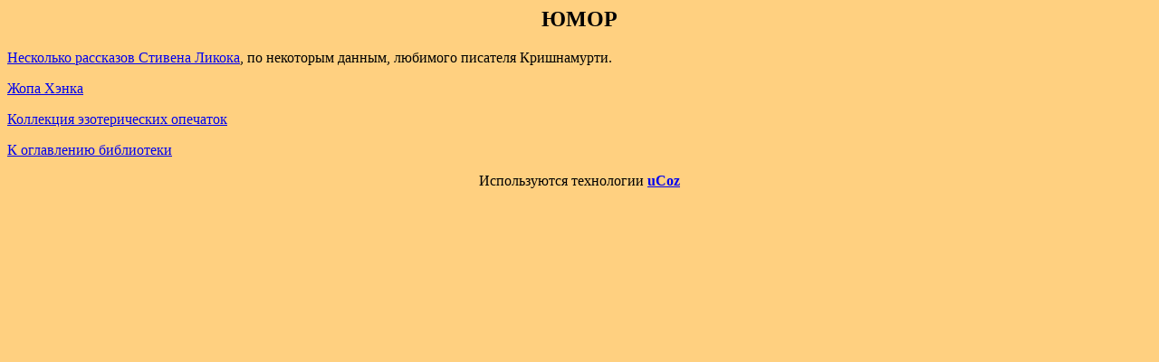

--- FILE ---
content_type: application/x-javascript
request_url: https://c.hit.ua/hit?i=61817&g=0&x=3&s=1&c=1&t=0&w=1280&h=720&d=24&0.6864915474498274&r=&u=https%3A//hpb.narod.ru/humor.htm
body_size: 331
content:
if (typeof(hitua) != 'object') var hitua = new Object();
hitua.site_id = 61817;
hitua.host_count = 5; hitua.hit_count = 8; hitua.uid_count = 5; hitua.online_count = 1;
hitua.poll_sex = 0; hitua.poll_age = 0; hitua.favor_mask = 0; hitua.country_id = 220; hitua.region_id = 0;
if (hitua.draw) hitua.draw();
